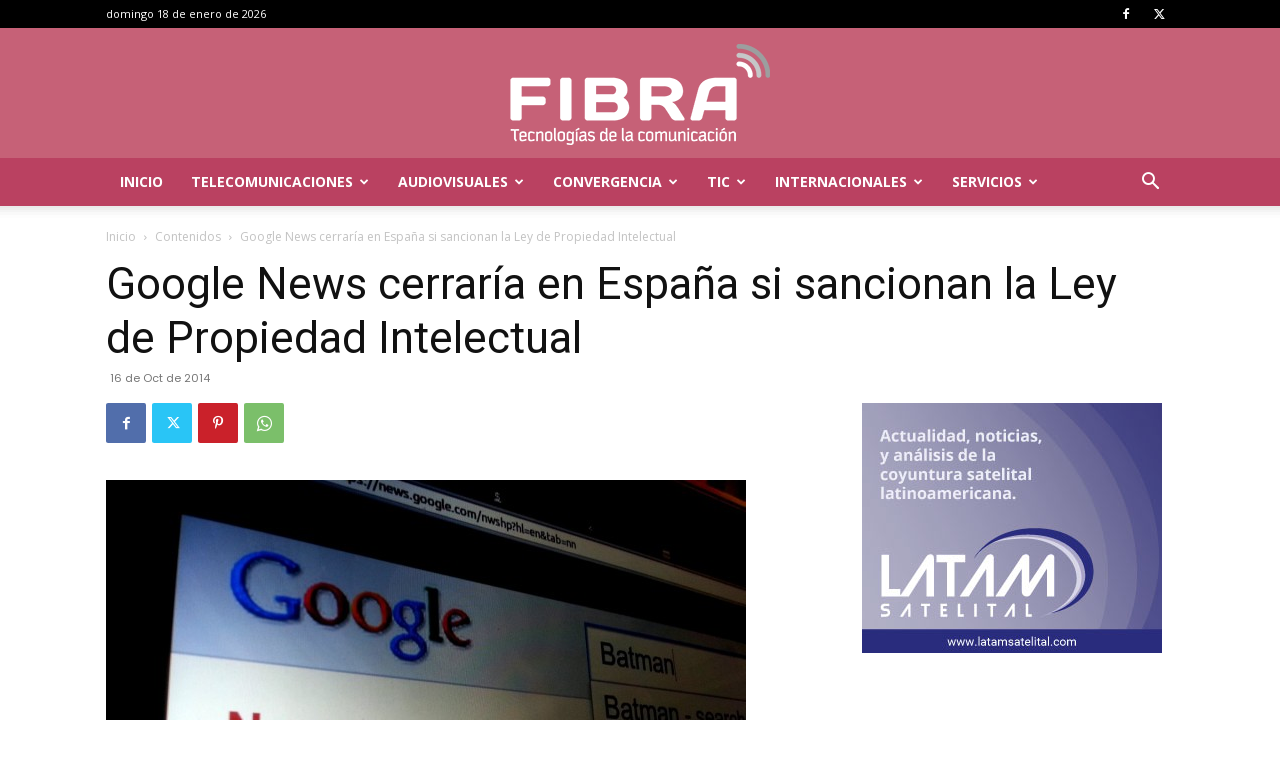

--- FILE ---
content_type: text/html; charset=utf-8
request_url: https://www.google.com/recaptcha/api2/aframe
body_size: 268
content:
<!DOCTYPE HTML><html><head><meta http-equiv="content-type" content="text/html; charset=UTF-8"></head><body><script nonce="298XPpbxE3LZ-pvDHE-xEA">/** Anti-fraud and anti-abuse applications only. See google.com/recaptcha */ try{var clients={'sodar':'https://pagead2.googlesyndication.com/pagead/sodar?'};window.addEventListener("message",function(a){try{if(a.source===window.parent){var b=JSON.parse(a.data);var c=clients[b['id']];if(c){var d=document.createElement('img');d.src=c+b['params']+'&rc='+(localStorage.getItem("rc::a")?sessionStorage.getItem("rc::b"):"");window.document.body.appendChild(d);sessionStorage.setItem("rc::e",parseInt(sessionStorage.getItem("rc::e")||0)+1);localStorage.setItem("rc::h",'1768735085106');}}}catch(b){}});window.parent.postMessage("_grecaptcha_ready", "*");}catch(b){}</script></body></html>